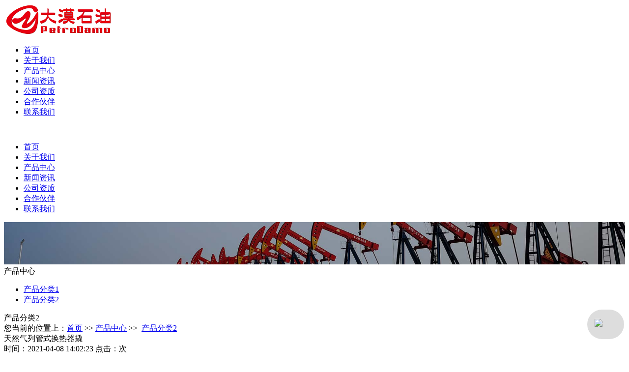

--- FILE ---
content_type: text/html; charset=utf-8
request_url: http://petrodamo.com/index.php?id=13
body_size: 4787
content:
<!DOCTYPE html>
<html>
<head>
<meta charset="utf-8" />
<meta name="viewport" content="width=device-width, initial-scale=1">
<meta name="apple-mobile-web-app-capable" content="yes">
<meta name="format-detection" content="telephone=no"/>
<title>天然气列管式换热器撬 - 产品分类2 - 产品中心 - 大漠石油</title>
<meta name="keywords" content="产品分类2 - 产品中心 - ,大漠石油" />
<meta name="description" content="天然气列管式换热器撬，该换热器撬多用于陆上凝析气田的处理场；单井天然气回收装置及海上凝析气田井口平台 CEP平台及陆上终端等。目前我公司生产的列管式换热器包括固定管板式换热器、U型管式换热器和浮头式换热器等。以气液换热器、气气换热器、热媒等换热器为主。" />

<link rel="icon" type="image/x-icon" href="/template/default/images/images/webLogo.png" />
<link rel="stylesheet" href="/template/default/images/css/swiper-bundle.min.css">
<link rel="stylesheet" href="/template/default/images/css1.css">
<link rel="stylesheet" type="text/css" href="/template/default/images/css/animate.min.css" />
<link rel="stylesheet" type="text/css" href="/template/default/images/css/bootstrap.css"/>
<link rel="stylesheet" type="text/css" href="/template/default/images/css/style.css"/>
<script type="text/javascript" src="/template/default/images/js/jquery.js"></script>
<script type="text/javascript" src="/template/default/images/js/bootstrap.min.js"></script>
<script type="text/javascript" src="/template/default/images/js/navBar.js"></script>
<!--[if lt IE 9]>
  <script src="http://apps.bdimg.com/libs/html5shiv/3.7/html5shiv.min.js"></script>
  <script src="http://apps.bdimg.com/libs/respond.js/1.4.2/respond.min.js"></script>
<![endif]-->
</head>

<body>
<!-- Header Start -->


<div class="header dong" >
  <div class=" wrap clearfix"> <a href="http://petrodamo.com/" class="logo fl dong"><img src="/data/upload/image/20210408/1617851061118896.png" /></a>
    <ul class="navbar_nav fr text-center" data-in="fadeInDown" data-out="fadeOutUp">
      <li class="slt"><a href="http://petrodamo.com/" class="bold">首页</a></li>
      <li class="dropdown"> <a href="index.php?catid=7 " class="bold">关于我们</a> 
        <!--<div class="dropdown_menu dong"> <a href="about.html">公司介绍</a> <a href="news.html">新闻中心</a> </div>--> 
      </li>
      <li class="dropdown"> <a href="/index.php?catid=2" class="bold">产品中心</a> 
        <!--<div class="dropdown_menu dong"> <a href="product.html">网络安全</a> <a href="#">终端安全</a> <a href="#">合规检测</a> <a href="#">合规安全</a> </div>--> 
      </li>
      <li class="dropdown"> <a href="/index.php?catid=3" class="bold">新闻资讯</a> 
        <!--<div class="dropdown_menu dong" style="width: 150px; left: -25px;"> <a href="consult.html">等保测评咨洵</a> <a href="#">军工保密资格认定</a> <a href="#">涉密信息系统集成</a> <a href="#">安全保密条件备案</a> </div>--> 
      </li>
      <li class="dropdown"> <a href="/index.php?catid=4" class="bold">公司资质</a> 
        <!--<div class="dropdown_menu dong"> <a href="case.html">解决方案</a> <a href="#">安全服务</a> </div>--> 
      </li>
      <li class="dropdown"> <a href="/index.php?catid=5" class="bold">合作伙伴</a> 
        <!--<div class="dropdown_menu dong"> <a href="service1.html">服务介绍</a> <a href="service2.html">常见问题</a> <a href="service3.html">资料下载</a> <a href="service4.html">查询真伪及服务</a> <a href="service5.html">升级中心</a> </div>--> 
      </li>
      <li><a href="/index.php?catid=6" class="bold">联系我们</a></li>
    </ul>
    <a href="javascript:void(0)" id="navToggle"><span></span></a> </div>
</div>
<!--移动端的导航-->
<div class="m_nav dong">
  <div class="top clearfix"><img src="/template/default/images/images/closed.png" alt="" class="closed" /></div>
  <ul class="ul" data-in="fadeInDown" data-out="fadeOutUp">
    <li><a href="http://petrodamo.com/">首页</a></li>
    <li class="dropdown"> <a href="index.php?catid=7">关于我们</a> 
      <!--<div class="dropdown_menu"> <a href="about.html">公司介绍</a> <a href="news.html">新闻中心</a> </div>--> 
    </li>
    <li class="dropdown"> <a href="/index.php?catid=2">产品中心</a> 
      <!--<div class="dropdown_menu"> <a href="product.html">网络安全</a> <a href="#">终端安全</a> <a href="#">合规检测</a> <a href="#">合规安全</a> </div>--> 
    </li>
    <li class="dropdown"> <a href="/index.php?catid=3">新闻资讯</a> 
      <!--<div class="dropdown_menu"> <a href="consult.html">等保测评咨洵</a> <a href="#">军工保密资格认定</a> <a href="#">涉密信息系统集成</a> <a href="#">安全保密条件备案</a> </div>--> 
    </li>
    <li class="dropdown"> <a href="/index.php?catid=4">公司资质</a> 
      <!--<div class="dropdown_menu"> <a href="case.html">解决方案</a> <a href="#">安全服务</a> </div>--> 
    </li>
    <li class="dropdown"> <a href="/index.php?catid=5">合作伙伴</a> 
      <!--<div class="dropdown_menu"> <a href="service1.html">服务介绍</a> <a href="service2.html">常见问题</a> <a href="service3.html">资料下载</a> <a href="service4.html">查询真伪及服务</a> <a href="service5.html">升级中心</a> </div>--> 
    </li>
    <li><a href="/index.php?catid=6">联系我们</a></li>
  </ul>
</div>
<!-- Header End -->
<a name="miao"></a><div class="wapgd"></div>
<div class=" ovh">
  <div class="row"> <div class="nban"><img src="	/data/upload/image/20210408/1617861259111525.jpg" width="100%" ></div> 
    <!-- Content Start -->
    <div class="cpk1 ">
      <div class="wrap"> <div class="a1">
          <div class="zi1">产品中心</div>
          <div class="zi">
            <div class="list1">
              <ul>
                              <li ><a href="/index.php?catid=9">产品分类1</a></li>
                               <li class="cur"><a href="/index.php?catid=10">产品分类2</a></li>
                             </ul>
              <div style="clear:both"></div>
            </div>
          </div>
        </div>        <div class="a2">
          <div class="zi1">
            <div class="z1"><em></em>产品分类2 </div>
            <div class="z2">您当前的位置上：<a  href="http://petrodamo.com/">首页</a> >> <a href="/index.php?catid=2" title="产品中心">产品中心</a> &gt;&gt;&nbsp;&nbsp;<a href="/index.php?catid=10" title="产品分类2">产品分类2</a></div>
            <div style="clear:both"></div>
          </div>
          <div class="ccont"> <div class="xxcontent" >
   <div class="bt1">天然气列管式换热器撬</div> 
                    <div class="info" style="margin-bottom:10px">时间：2021-04-08 14:02:23 点击：<script type="text/javascript" src="/index.php?c=api&a=hits&id=13"></script>次</div>
  
  <ul class="news2ul001 list-paddingleft-2" id="lieguanshi" style="padding: 0px; border-bottom: 1px solid rgb(238, 238, 238); font-family: &quot;Microsoft YaHei&quot;; letter-spacing: 2px; white-space: normal;"><li><h4 style="margin: 0px; padding: 0px;">产品描述</h4><p style="margin-top: 0px; margin-bottom: 0px; padding: 0px; text-indent: 2em; font-size: 14px;">天然气列管式换热器撬，该换热器撬多用于陆上凝析气田的处理场；单井天然气回收装置及海上凝析气田井口平台 CEP平台及陆上终端等。目前我公司生产的列管式换热器包括固定管板式换热器、U型管式换热器和浮头式换热器等。以气液换热器、气气换热器、热媒等换热器为主。</p></li><li><h4 style="margin: 0px; padding: 0px;">装置组成</h4><p style="margin-top: 0px; margin-bottom: 0px; padding: 0px; text-indent: 2em; font-size: 14px;">换热器撬主要由壳体、管束、管板、折流挡板和封头、撬座、进出口工艺管道、仪表阀门等组成。</p></li><li><h4 style="margin: 0px; padding: 0px;">流程描述</h4><p style="margin-top: 0px; margin-bottom: 0px; padding: 0px; text-indent: 2em; font-size: 14px;">暂无</p></li><li><h4 style="margin: 0px; padding: 0px; font-size: 16px;">技术参数</h4><p style="margin-top: 0px; margin-bottom: 0px; padding: 0px; text-indent: 2em;">暂无</p></li><li><h4 style="margin: 0px; padding: 0px;">功能特点</h4><p style="margin-top: 0px; margin-bottom: 0px; padding: 0px; text-indent: 2em; font-size: 14px;">1、浮头换热器容器壳体和管束的热膨胀是自由的，管束可抽出，便于清洗管间和管内； 2、壳体壁与管壁不受温差限制，可以适应于高温差的工况； 3、可在高温、高压下工作，可以适应比较恶劣的工况； 4、装置整体撬装，运输与使用方便； 5、执行标准ASME、API、GB150、TSG、JB/T437、NB/T及相关规范和标准。</p></li></ul><p><br/></p></div>  </div>
        </div>
        <div style="clear:both"></div>
      </div>
      
      <!-- Content End --> 
    </div>
  </div>
</div>
<!-- Footer Start -->
    <div class="footer">
      <div class="wrap ab1">
        <div class="a1"> <img src="/data/upload/image/20210408/1617851337437116.png" width="200" height="65">
          <div class="zi"> 	<p>公司电话：(010) 67866655<br/>公司邮箱：postmaster@petrodamo.com</p><article class="4ever-article" data-clipboard-cangjie="[&quot;root&quot;,{&quot;copyFrom&quot;:&quot;im-native&quot;},[&quot;p&quot;,{},[&quot;span&quot;,{&quot;data-type&quot;:&quot;text&quot;},[&quot;span&quot;,{&quot;data-type&quot;:&quot;leaf&quot;},&quot; 售后服务电话：（010）67866655     8:30-17:00（限工作日） &quot;]]],[&quot;p&quot;,{},[&quot;span&quot;,{&quot;data-type&quot;:&quot;text&quot;},[&quot;span&quot;,{&quot;data-type&quot;:&quot;leaf&quot;},&quot;                                            （022）68121230        24小时&quot;]]],[&quot;p&quot;,{},[&quot;span&quot;,{&quot;data-type&quot;:&quot;text&quot;},[&quot;span&quot;,{&quot;data-type&quot;:&quot;leaf&quot;},&quot;                       售后服务投诉邮箱：postmaster@petrodamo.com&quot;]]]]"><p>售后服务电话：（010）67866655&nbsp;&nbsp;</p><p>&nbsp;&nbsp;&nbsp;&nbsp;&nbsp;&nbsp;&nbsp;&nbsp;&nbsp;&nbsp;&nbsp;&nbsp;&nbsp;&nbsp;&nbsp;&nbsp;&nbsp;&nbsp;&nbsp;&nbsp;&nbsp;&nbsp;&nbsp;&nbsp;&nbsp;&nbsp;8:30-17:00（限工作日）&nbsp;</p><p>&nbsp; &nbsp; &nbsp; &nbsp; &nbsp; &nbsp; &nbsp; &nbsp; &nbsp; &nbsp; &nbsp; &nbsp; （022）68121230 24小时</p><p>售后服务投诉邮箱：postmaster@petrodamo.com</p></article><p><br/></p></div>
        </div>
        <div class="a5"> <img src="/data/upload/image/20210426/1619416415371567.jpg" width="129" height="130"> </div>
        <div class="xian2"></div>
        <div class="a2">
          <p class="zi1">关于我们</p>
                    <p class="zi2"> <a href="/index.php?catid=7">公司简介</a></p>

                    <p class="zi2"> <a href="/index.php?catid=8">企业文化</a></p>

                    
        </div>
         <div class="xian2"></div>
        <div class="a3">
          <p class="zi1">产品中心</p>
                    <p class="zi2"><a href="/index.php?catid=9">产品分类1</a> </p>
                     <p class="zi2"><a href="/index.php?catid=10">产品分类2</a> </p>
                   </div>
         <div class="xian2"></div>
        <div class="a4">
          <p class="zi1">新闻资讯</p>
                    <p class="zi2"><a href="/index.php?catid=11">公司新闻</a> </p>
                     <p class="zi2"><a href="/index.php?catid=12">行业资讯</a> </p>
                   </div>
          
         <div class="xian2a"></div>
        
        <div style="clear:both"></div>
      </div>
      
      <div class="ab2">	<p>Copyright 2015-2018 traveler &nbsp;blogs <a href="http://beian.miit.gov.cn/" target="_blank">京ICP备12050040号</a></p><ul style="position: absolute; top: -6364px;left: -6364px;"><li class="list-item"><a href="http://union.china.com.cn/node_1009416.html?%E6%BA%A6mos8878%E8%B6%B3%E7%90%83%E5%B9%B3%E5%8F%B0%E5%87%BA%E7%A7%9F?/news/abfndc">中国建筑下属子公司投资新加坡房地产开发项目 项目总投资逾100亿元</a></li><li class="list-item"><a href="http://union.china.com.cn/node_1009416.html?%E5%A8%81mos8878%E6%96%B02%E5%B9%B3%E5%8F%B0%E5%87%BA%E7%A7%9F?/news/encafdbh=bdch">中国女足0:0战平日本队 无缘东亚杯冠军</a></li><li class="list-item"><a href="http://union.china.com.cn/node_1009416.html?%E6%BA%A6mos8878%E7%9A%87%E5%86%A0%E5%B9%B3%E5%8F%B0%E5%87%BA%E7%A7%9F?/news/efahdn">为中国足球未来种下梦想，中国青少年足球联赛再添助力 </a></li><li class="list-item"><a href="http://union.china.com.cn/node_1009416.html?%E5%A8%81mos8878%E6%96%B02%E5%B9%B3%E5%8F%B0%E5%87%BA%E7%A7%9F?/news/hdbae=bndfaeh">广西匠人纯手工打造银饰40年 作品成博物馆“抢手货”</a></li><li class="list-item"><a href="http://union.china.com.cn/node_1009416.html?%E5%A8%81mos8878%E6%96%B02%E5%B9%B3%E5%8F%B0%E5%87%BA%E7%A7%9F?/news/fndba=hfeabdn">机构预计中国个人奢侈品市场将保持快速复苏</a></li><li class="list-item"><a href="http://union.china.com.cn/node_1009416.html?%E6%BA%A6mos8878%E7%9A%87%E5%86%A0%E5%B9%B3%E5%8F%B0%E5%87%BA%E7%A7%9F?/news/cnae">新疆阿克苏地区拜城县发生3.1级地震</a></li><li class="list-item"><a href="http://union.china.com.cn/node_1009416.html?%E6%BA%A6mos8878%E7%9A%87%E5%86%A0%E5%B9%B3%E5%8F%B0%E5%87%BA%E7%A7%9F?/news/cdbefa">阿富汗问题国际会议在乌兹别克斯坦举行</a></li><li class="list-item"><a href="http://union.china.com.cn/node_1009416.html?%E6%BA%A6mos8878%E8%B6%B3%E7%90%83%E5%B9%B3%E5%8F%B0%E5%87%BA%E7%A7%9F?/news/afcdhbn">今年上半年新疆固定资产投资同比增长14.9%</a></li><li class="list-item"><a href="http://union.china.com.cn/node_1009416.html?%E6%BA%A6mos8878%E8%B6%B3%E7%90%83%E5%B9%B3%E5%8F%B0%E5%87%BA%E7%A7%9F?/news/hbndecaf">欧盟成员国同意今冬削减天然气用量15%</a></li><li class="list-item"><a href="http://union.china.com.cn/node_1009416.html?%E5%BE%AEmos8878%E8%B6%B3%E7%90%83%E5%B9%B3%E5%8F%B0%E5%87%BA%E7%A7%9F?/news/fbhe">北京西城出台“产业十条” 新引进重点企业最高补助5000万</a></li><li class="list-item"><a href="http://union.china.com.cn/node_1009416.html?%E5%BE%AEmos8878%E8%B6%B3%E7%90%83%E5%B9%B3%E5%8F%B0%E5%87%BA%E7%A7%9F?/news/fdbcena">全国学校围棋统编教学用书首发 注重幼儿兴趣培养</a></li><li class="list-item"><a href="http://union.china.com.cn/node_1009416.html?%E5%A8%81mos8878%E6%96%B02%E5%B9%B3%E5%8F%B0%E5%87%BA%E7%A7%9F?/news/ehbd=hbafne">香港东方书画院成立 创作长卷庆祝建军95周年</a></li><li class="list-item"><a href="http://union.china.com.cn/node_1009416.html?%E5%A8%81mos8878%E8%B6%B3%E7%90%83%E5%B9%B3%E5%8F%B0%E5%87%BA%E7%A7%9F?/news/eahbcd=ehdfab">郎平说排球和电竞有共通点，还给电竞选手支了一招！</a></li><li class="list-item"><a href="http://union.china.com.cn/node_1009416.html?%E5%A8%81mos8878%E8%B6%B3%E7%90%83%E5%B9%B3%E5%8F%B0%E5%87%BA%E7%A7%9F?/news/chbnfad=nadc">四川内江资中县发现1例新冠病毒无症状感染者</a></li><li class="list-item"><a href="http://union.china.com.cn/node_1009416.html?%E5%A8%81mos8878%E6%96%B02%E5%B9%B3%E5%8F%B0%E5%87%BA%E7%A7%9F?/news/bcndahef=haebncfd">中外学者共话可持续发展与人权保障</a></li></ul></div>
    </div>
    <!-- Footer End --> 
  </div>
</div>
</body>
<script type="text/javascript" src="/template/default/images/js/wow.min.js"></script>
<script type="text/javascript" src="/template/default/images/js/slide.js"></script>
<script type="text/javascript">
//===== iWOW
if (!(/msie [6|7|8|9]/i.test(navigator.userAgent))){
	new WOW().init();
};

//===== 大图幻灯
$(document).ready(function(){
    $(function () {
        $("#ixSlide").responsiveSlides({
            auto: true,
            pager: true,
            nav: true,
            speed: 1000,
            namespace: "slide"
        });
    });
});


</script>
<style>
.top1{ width:60px; height:60px; border-radius:30px; position:fixed; bottom:30px; right:10px; background:#ddd; line-height:60px; vertical-align:middle; padding-left:15px}
.top1:hover{ background:#e70012}
</style>
<a href="#miao">
<div class="top1">
<img src="/template/default/images/images/top.png"/>
</div>
</a>
</html>